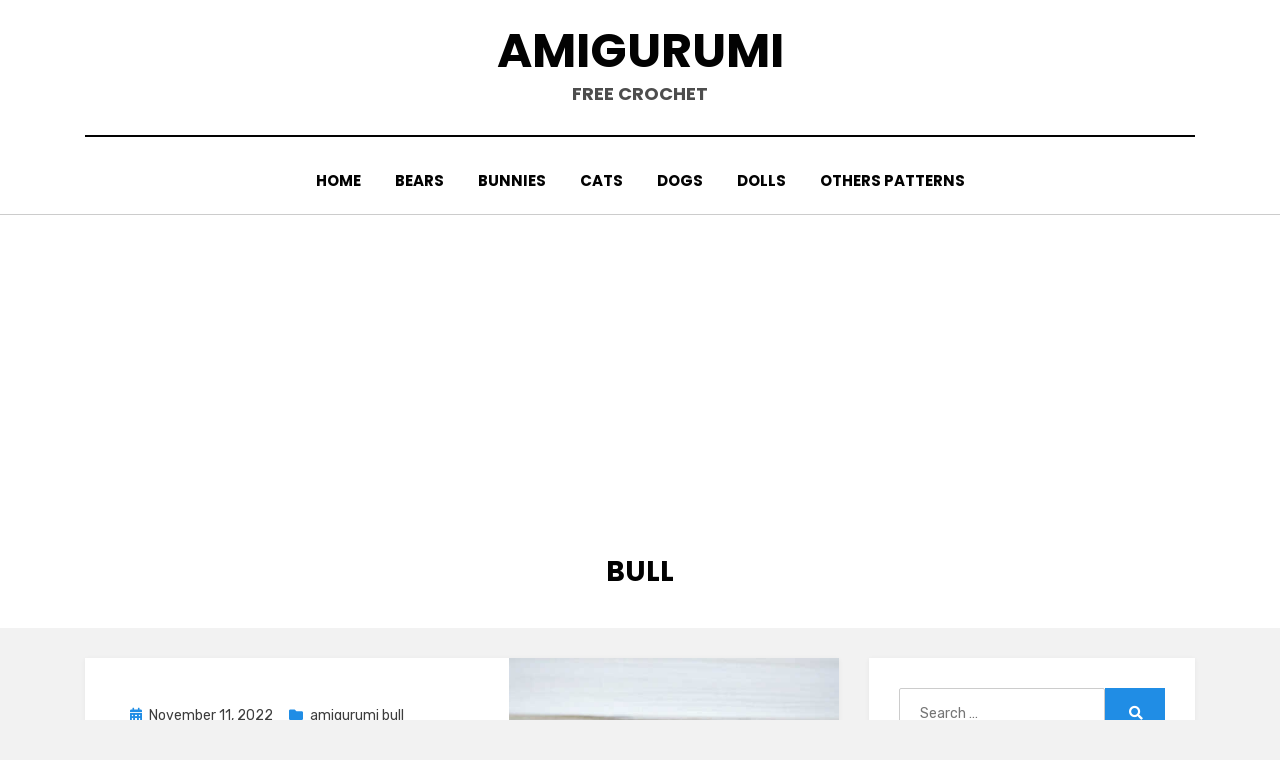

--- FILE ---
content_type: text/html; charset=UTF-8
request_url: https://amigurumicrochet.blogkb.com/category/bull/
body_size: 10451
content:
<!DOCTYPE html>
<html lang="en-US">
<head>
<script async src="https://pagead2.googlesyndication.com/pagead/js/adsbygoogle.js?client=ca-pub-7537877207905768" crossorigin="anonymous" type="9310c1c56c0f547803183b9c-text/javascript"></script>
<meta name="p:domain_verify" content="e1eb47a521149ac9441d444044dc859c"/>
<!-- Global site tag (gtag.js) - Google Analytics -->
<script async src="https://www.googletagmanager.com/gtag/js?id=UA-135037241-7" type="9310c1c56c0f547803183b9c-text/javascript"></script>
<script type="9310c1c56c0f547803183b9c-text/javascript">
window.dataLayer = window.dataLayer || [];
function gtag(){dataLayer.push(arguments);}
gtag('js', new Date());
gtag('config', 'UA-135037241-7');
</script>
<meta charset="UTF-8">
<meta name="viewport" content="width=device-width, initial-scale=1.0">
<link rel="profile" href="https://gmpg.org/xfn/11">
<title>Bull &#8211; Amigurumi</title>
<style>
#wpadminbar #wp-admin-bar-wccp_free_top_button .ab-icon:before {
content: "\f160";
color: #02CA02;
top: 3px;
}
#wpadminbar #wp-admin-bar-wccp_free_top_button .ab-icon {
transform: rotate(45deg);
}
</style>
<meta name='robots' content='max-image-preview:large' />
<style>img:is([sizes="auto" i], [sizes^="auto," i]) { contain-intrinsic-size: 3000px 1500px }</style>
<link rel='dns-prefetch' href='//fonts.googleapis.com' />
<link rel="alternate" type="application/rss+xml" title="Amigurumi &raquo; Feed" href="https://amigurumicrochet.blogkb.com/feed/" />
<link rel="alternate" type="application/rss+xml" title="Amigurumi &raquo; Comments Feed" href="https://amigurumicrochet.blogkb.com/comments/feed/" />
<link rel="alternate" type="application/rss+xml" title="Amigurumi &raquo; Bull Category Feed" href="https://amigurumicrochet.blogkb.com/category/bull/feed/" />
<!-- <link rel='stylesheet' id='wp-block-library-css' href='https://amigurumicrochet.blogkb.com/wp-includes/css/dist/block-library/style.min.css?ver=6.8.1' type='text/css' media='all' /> -->
<link rel="stylesheet" type="text/css" href="//amigurumicrochet.blogkb.com/wp-content/cache/wpfc-minified/eu4ycczc/77zh.css" media="all"/>
<style id='classic-theme-styles-inline-css' type='text/css'>
/*! This file is auto-generated */
.wp-block-button__link{color:#fff;background-color:#32373c;border-radius:9999px;box-shadow:none;text-decoration:none;padding:calc(.667em + 2px) calc(1.333em + 2px);font-size:1.125em}.wp-block-file__button{background:#32373c;color:#fff;text-decoration:none}
</style>
<style id='global-styles-inline-css' type='text/css'>
:root{--wp--preset--aspect-ratio--square: 1;--wp--preset--aspect-ratio--4-3: 4/3;--wp--preset--aspect-ratio--3-4: 3/4;--wp--preset--aspect-ratio--3-2: 3/2;--wp--preset--aspect-ratio--2-3: 2/3;--wp--preset--aspect-ratio--16-9: 16/9;--wp--preset--aspect-ratio--9-16: 9/16;--wp--preset--color--black: #000000;--wp--preset--color--cyan-bluish-gray: #abb8c3;--wp--preset--color--white: #ffffff;--wp--preset--color--pale-pink: #f78da7;--wp--preset--color--vivid-red: #cf2e2e;--wp--preset--color--luminous-vivid-orange: #ff6900;--wp--preset--color--luminous-vivid-amber: #fcb900;--wp--preset--color--light-green-cyan: #7bdcb5;--wp--preset--color--vivid-green-cyan: #00d084;--wp--preset--color--pale-cyan-blue: #8ed1fc;--wp--preset--color--vivid-cyan-blue: #0693e3;--wp--preset--color--vivid-purple: #9b51e0;--wp--preset--gradient--vivid-cyan-blue-to-vivid-purple: linear-gradient(135deg,rgba(6,147,227,1) 0%,rgb(155,81,224) 100%);--wp--preset--gradient--light-green-cyan-to-vivid-green-cyan: linear-gradient(135deg,rgb(122,220,180) 0%,rgb(0,208,130) 100%);--wp--preset--gradient--luminous-vivid-amber-to-luminous-vivid-orange: linear-gradient(135deg,rgba(252,185,0,1) 0%,rgba(255,105,0,1) 100%);--wp--preset--gradient--luminous-vivid-orange-to-vivid-red: linear-gradient(135deg,rgba(255,105,0,1) 0%,rgb(207,46,46) 100%);--wp--preset--gradient--very-light-gray-to-cyan-bluish-gray: linear-gradient(135deg,rgb(238,238,238) 0%,rgb(169,184,195) 100%);--wp--preset--gradient--cool-to-warm-spectrum: linear-gradient(135deg,rgb(74,234,220) 0%,rgb(151,120,209) 20%,rgb(207,42,186) 40%,rgb(238,44,130) 60%,rgb(251,105,98) 80%,rgb(254,248,76) 100%);--wp--preset--gradient--blush-light-purple: linear-gradient(135deg,rgb(255,206,236) 0%,rgb(152,150,240) 100%);--wp--preset--gradient--blush-bordeaux: linear-gradient(135deg,rgb(254,205,165) 0%,rgb(254,45,45) 50%,rgb(107,0,62) 100%);--wp--preset--gradient--luminous-dusk: linear-gradient(135deg,rgb(255,203,112) 0%,rgb(199,81,192) 50%,rgb(65,88,208) 100%);--wp--preset--gradient--pale-ocean: linear-gradient(135deg,rgb(255,245,203) 0%,rgb(182,227,212) 50%,rgb(51,167,181) 100%);--wp--preset--gradient--electric-grass: linear-gradient(135deg,rgb(202,248,128) 0%,rgb(113,206,126) 100%);--wp--preset--gradient--midnight: linear-gradient(135deg,rgb(2,3,129) 0%,rgb(40,116,252) 100%);--wp--preset--font-size--small: 13px;--wp--preset--font-size--medium: 20px;--wp--preset--font-size--large: 36px;--wp--preset--font-size--x-large: 42px;--wp--preset--spacing--20: 0.44rem;--wp--preset--spacing--30: 0.67rem;--wp--preset--spacing--40: 1rem;--wp--preset--spacing--50: 1.5rem;--wp--preset--spacing--60: 2.25rem;--wp--preset--spacing--70: 3.38rem;--wp--preset--spacing--80: 5.06rem;--wp--preset--shadow--natural: 6px 6px 9px rgba(0, 0, 0, 0.2);--wp--preset--shadow--deep: 12px 12px 50px rgba(0, 0, 0, 0.4);--wp--preset--shadow--sharp: 6px 6px 0px rgba(0, 0, 0, 0.2);--wp--preset--shadow--outlined: 6px 6px 0px -3px rgba(255, 255, 255, 1), 6px 6px rgba(0, 0, 0, 1);--wp--preset--shadow--crisp: 6px 6px 0px rgba(0, 0, 0, 1);}:where(.is-layout-flex){gap: 0.5em;}:where(.is-layout-grid){gap: 0.5em;}body .is-layout-flex{display: flex;}.is-layout-flex{flex-wrap: wrap;align-items: center;}.is-layout-flex > :is(*, div){margin: 0;}body .is-layout-grid{display: grid;}.is-layout-grid > :is(*, div){margin: 0;}:where(.wp-block-columns.is-layout-flex){gap: 2em;}:where(.wp-block-columns.is-layout-grid){gap: 2em;}:where(.wp-block-post-template.is-layout-flex){gap: 1.25em;}:where(.wp-block-post-template.is-layout-grid){gap: 1.25em;}.has-black-color{color: var(--wp--preset--color--black) !important;}.has-cyan-bluish-gray-color{color: var(--wp--preset--color--cyan-bluish-gray) !important;}.has-white-color{color: var(--wp--preset--color--white) !important;}.has-pale-pink-color{color: var(--wp--preset--color--pale-pink) !important;}.has-vivid-red-color{color: var(--wp--preset--color--vivid-red) !important;}.has-luminous-vivid-orange-color{color: var(--wp--preset--color--luminous-vivid-orange) !important;}.has-luminous-vivid-amber-color{color: var(--wp--preset--color--luminous-vivid-amber) !important;}.has-light-green-cyan-color{color: var(--wp--preset--color--light-green-cyan) !important;}.has-vivid-green-cyan-color{color: var(--wp--preset--color--vivid-green-cyan) !important;}.has-pale-cyan-blue-color{color: var(--wp--preset--color--pale-cyan-blue) !important;}.has-vivid-cyan-blue-color{color: var(--wp--preset--color--vivid-cyan-blue) !important;}.has-vivid-purple-color{color: var(--wp--preset--color--vivid-purple) !important;}.has-black-background-color{background-color: var(--wp--preset--color--black) !important;}.has-cyan-bluish-gray-background-color{background-color: var(--wp--preset--color--cyan-bluish-gray) !important;}.has-white-background-color{background-color: var(--wp--preset--color--white) !important;}.has-pale-pink-background-color{background-color: var(--wp--preset--color--pale-pink) !important;}.has-vivid-red-background-color{background-color: var(--wp--preset--color--vivid-red) !important;}.has-luminous-vivid-orange-background-color{background-color: var(--wp--preset--color--luminous-vivid-orange) !important;}.has-luminous-vivid-amber-background-color{background-color: var(--wp--preset--color--luminous-vivid-amber) !important;}.has-light-green-cyan-background-color{background-color: var(--wp--preset--color--light-green-cyan) !important;}.has-vivid-green-cyan-background-color{background-color: var(--wp--preset--color--vivid-green-cyan) !important;}.has-pale-cyan-blue-background-color{background-color: var(--wp--preset--color--pale-cyan-blue) !important;}.has-vivid-cyan-blue-background-color{background-color: var(--wp--preset--color--vivid-cyan-blue) !important;}.has-vivid-purple-background-color{background-color: var(--wp--preset--color--vivid-purple) !important;}.has-black-border-color{border-color: var(--wp--preset--color--black) !important;}.has-cyan-bluish-gray-border-color{border-color: var(--wp--preset--color--cyan-bluish-gray) !important;}.has-white-border-color{border-color: var(--wp--preset--color--white) !important;}.has-pale-pink-border-color{border-color: var(--wp--preset--color--pale-pink) !important;}.has-vivid-red-border-color{border-color: var(--wp--preset--color--vivid-red) !important;}.has-luminous-vivid-orange-border-color{border-color: var(--wp--preset--color--luminous-vivid-orange) !important;}.has-luminous-vivid-amber-border-color{border-color: var(--wp--preset--color--luminous-vivid-amber) !important;}.has-light-green-cyan-border-color{border-color: var(--wp--preset--color--light-green-cyan) !important;}.has-vivid-green-cyan-border-color{border-color: var(--wp--preset--color--vivid-green-cyan) !important;}.has-pale-cyan-blue-border-color{border-color: var(--wp--preset--color--pale-cyan-blue) !important;}.has-vivid-cyan-blue-border-color{border-color: var(--wp--preset--color--vivid-cyan-blue) !important;}.has-vivid-purple-border-color{border-color: var(--wp--preset--color--vivid-purple) !important;}.has-vivid-cyan-blue-to-vivid-purple-gradient-background{background: var(--wp--preset--gradient--vivid-cyan-blue-to-vivid-purple) !important;}.has-light-green-cyan-to-vivid-green-cyan-gradient-background{background: var(--wp--preset--gradient--light-green-cyan-to-vivid-green-cyan) !important;}.has-luminous-vivid-amber-to-luminous-vivid-orange-gradient-background{background: var(--wp--preset--gradient--luminous-vivid-amber-to-luminous-vivid-orange) !important;}.has-luminous-vivid-orange-to-vivid-red-gradient-background{background: var(--wp--preset--gradient--luminous-vivid-orange-to-vivid-red) !important;}.has-very-light-gray-to-cyan-bluish-gray-gradient-background{background: var(--wp--preset--gradient--very-light-gray-to-cyan-bluish-gray) !important;}.has-cool-to-warm-spectrum-gradient-background{background: var(--wp--preset--gradient--cool-to-warm-spectrum) !important;}.has-blush-light-purple-gradient-background{background: var(--wp--preset--gradient--blush-light-purple) !important;}.has-blush-bordeaux-gradient-background{background: var(--wp--preset--gradient--blush-bordeaux) !important;}.has-luminous-dusk-gradient-background{background: var(--wp--preset--gradient--luminous-dusk) !important;}.has-pale-ocean-gradient-background{background: var(--wp--preset--gradient--pale-ocean) !important;}.has-electric-grass-gradient-background{background: var(--wp--preset--gradient--electric-grass) !important;}.has-midnight-gradient-background{background: var(--wp--preset--gradient--midnight) !important;}.has-small-font-size{font-size: var(--wp--preset--font-size--small) !important;}.has-medium-font-size{font-size: var(--wp--preset--font-size--medium) !important;}.has-large-font-size{font-size: var(--wp--preset--font-size--large) !important;}.has-x-large-font-size{font-size: var(--wp--preset--font-size--x-large) !important;}
:where(.wp-block-post-template.is-layout-flex){gap: 1.25em;}:where(.wp-block-post-template.is-layout-grid){gap: 1.25em;}
:where(.wp-block-columns.is-layout-flex){gap: 2em;}:where(.wp-block-columns.is-layout-grid){gap: 2em;}
:root :where(.wp-block-pullquote){font-size: 1.5em;line-height: 1.6;}
</style>
<!-- <link rel='stylesheet' id='jpibfi-style-css' href='https://amigurumicrochet.blogkb.com/wp-content/plugins/jquery-pin-it-button-for-images/css/client.css?ver=3.0.6' type='text/css' media='all' /> -->
<!-- <link rel='stylesheet' id='amphibious-bootstrap-grid-css' href='https://amigurumicrochet.blogkb.com/wp-content/themes/amphibious/css/bootstrap-grid.css?ver=6.8.1' type='text/css' media='all' /> -->
<!-- <link rel='stylesheet' id='font-awesome-5-css' href='https://amigurumicrochet.blogkb.com/wp-content/themes/amphibious/css/fontawesome-all.css?ver=6.8.1' type='text/css' media='all' /> -->
<link rel="stylesheet" type="text/css" href="//amigurumicrochet.blogkb.com/wp-content/cache/wpfc-minified/qgv5f4ml/77zh.css" media="all"/>
<link rel='stylesheet' id='amphibious-fonts-css' href='https://fonts.googleapis.com/css?family=Poppins%3A400%2C400i%2C700%2C700i%7CRubik%3A400%2C400i%2C700%2C700i&#038;subset=latin%2Clatin-ext' type='text/css' media='all' />
<!-- <link rel='stylesheet' id='amphibious-style-css' href='https://amigurumicrochet.blogkb.com/wp-content/themes/amphibious/style.css?ver=6.8.1' type='text/css' media='all' /> -->
<link rel="stylesheet" type="text/css" href="//amigurumicrochet.blogkb.com/wp-content/cache/wpfc-minified/7j42eocf/77zh.css" media="all"/>
<style id='amphibious-style-inline-css' type='text/css'>
.archive-title-control { clip: rect(1px, 1px, 1px, 1px); position: absolute; }
</style>
<script src='//amigurumicrochet.blogkb.com/wp-content/cache/wpfc-minified/mcgdkcvs/77zh.js' type="9310c1c56c0f547803183b9c-text/javascript"></script>
<!-- <script type="text/javascript" src="https://amigurumicrochet.blogkb.com/wp-includes/js/jquery/jquery.min.js?ver=3.7.1" id="jquery-core-js"></script> -->
<!-- <script type="text/javascript" src="https://amigurumicrochet.blogkb.com/wp-includes/js/jquery/jquery-migrate.min.js?ver=3.4.1" id="jquery-migrate-js"></script> -->
<link rel="https://api.w.org/" href="https://amigurumicrochet.blogkb.com/wp-json/" /><link rel="alternate" title="JSON" type="application/json" href="https://amigurumicrochet.blogkb.com/wp-json/wp/v2/categories/182" /><link rel="EditURI" type="application/rsd+xml" title="RSD" href="https://amigurumicrochet.blogkb.com/xmlrpc.php?rsd" />
<meta name="generator" content="WordPress 6.8.1" />
<style type="text/css">
a.pinit-button.custom span {
}
.pinit-hover {
opacity: 0.8 !important;
filter: alpha(opacity=80) !important;
}
a.pinit-button {
border-bottom: 0 !important;
box-shadow: none !important;
margin-bottom: 0 !important;
}
a.pinit-button::after {
display: none;
}</style>
<script id="wpcp_disable_selection" type="9310c1c56c0f547803183b9c-text/javascript">
var image_save_msg='You are not allowed to save images!';
var no_menu_msg='Context Menu disabled!';
var smessage = "Content is protected !!";
function disableEnterKey(e)
{
var elemtype = e.target.tagName;
elemtype = elemtype.toUpperCase();
if (elemtype == "TEXT" || elemtype == "TEXTAREA" || elemtype == "INPUT" || elemtype == "PASSWORD" || elemtype == "SELECT" || elemtype == "OPTION" || elemtype == "EMBED")
{
elemtype = 'TEXT';
}
if (e.ctrlKey){
var key;
if(window.event)
key = window.event.keyCode;     //IE
else
key = e.which;     //firefox (97)
//if (key != 17) alert(key);
if (elemtype!= 'TEXT' && (key == 97 || key == 65 || key == 67 || key == 99 || key == 88 || key == 120 || key == 26 || key == 85  || key == 86 || key == 83 || key == 43 || key == 73))
{
if(wccp_free_iscontenteditable(e)) return true;
show_wpcp_message('You are not allowed to copy content or view source');
return false;
}else
return true;
}
}
/*For contenteditable tags*/
function wccp_free_iscontenteditable(e)
{
var e = e || window.event; // also there is no e.target property in IE. instead IE uses window.event.srcElement
var target = e.target || e.srcElement;
var elemtype = e.target.nodeName;
elemtype = elemtype.toUpperCase();
var iscontenteditable = "false";
if(typeof target.getAttribute!="undefined" ) iscontenteditable = target.getAttribute("contenteditable"); // Return true or false as string
var iscontenteditable2 = false;
if(typeof target.isContentEditable!="undefined" ) iscontenteditable2 = target.isContentEditable; // Return true or false as boolean
if(target.parentElement.isContentEditable) iscontenteditable2 = true;
if (iscontenteditable == "true" || iscontenteditable2 == true)
{
if(typeof target.style!="undefined" ) target.style.cursor = "text";
return true;
}
}
////////////////////////////////////
function disable_copy(e)
{	
var e = e || window.event; // also there is no e.target property in IE. instead IE uses window.event.srcElement
var elemtype = e.target.tagName;
elemtype = elemtype.toUpperCase();
if (elemtype == "TEXT" || elemtype == "TEXTAREA" || elemtype == "INPUT" || elemtype == "PASSWORD" || elemtype == "SELECT" || elemtype == "OPTION" || elemtype == "EMBED")
{
elemtype = 'TEXT';
}
if(wccp_free_iscontenteditable(e)) return true;
var isSafari = /Safari/.test(navigator.userAgent) && /Apple Computer/.test(navigator.vendor);
var checker_IMG = '';
if (elemtype == "IMG" && checker_IMG == 'checked' && e.detail >= 2) {show_wpcp_message(alertMsg_IMG);return false;}
if (elemtype != "TEXT")
{
if (smessage !== "" && e.detail == 2)
show_wpcp_message(smessage);
if (isSafari)
return true;
else
return false;
}	
}
//////////////////////////////////////////
function disable_copy_ie()
{
var e = e || window.event;
var elemtype = window.event.srcElement.nodeName;
elemtype = elemtype.toUpperCase();
if(wccp_free_iscontenteditable(e)) return true;
if (elemtype == "IMG") {show_wpcp_message(alertMsg_IMG);return false;}
if (elemtype != "TEXT" && elemtype != "TEXTAREA" && elemtype != "INPUT" && elemtype != "PASSWORD" && elemtype != "SELECT" && elemtype != "OPTION" && elemtype != "EMBED")
{
return false;
}
}	
function reEnable()
{
return true;
}
document.onkeydown = disableEnterKey;
document.onselectstart = disable_copy_ie;
if(navigator.userAgent.indexOf('MSIE')==-1)
{
document.onmousedown = disable_copy;
document.onclick = reEnable;
}
function disableSelection(target)
{
//For IE This code will work
if (typeof target.onselectstart!="undefined")
target.onselectstart = disable_copy_ie;
//For Firefox This code will work
else if (typeof target.style.MozUserSelect!="undefined")
{target.style.MozUserSelect="none";}
//All other  (ie: Opera) This code will work
else
target.onmousedown=function(){return false}
target.style.cursor = "default";
}
//Calling the JS function directly just after body load
window.onload = function(){disableSelection(document.body);};
//////////////////special for safari Start////////////////
var onlongtouch;
var timer;
var touchduration = 1000; //length of time we want the user to touch before we do something
var elemtype = "";
function touchstart(e) {
var e = e || window.event;
// also there is no e.target property in IE.
// instead IE uses window.event.srcElement
var target = e.target || e.srcElement;
elemtype = window.event.srcElement.nodeName;
elemtype = elemtype.toUpperCase();
if(!wccp_pro_is_passive()) e.preventDefault();
if (!timer) {
timer = setTimeout(onlongtouch, touchduration);
}
}
function touchend() {
//stops short touches from firing the event
if (timer) {
clearTimeout(timer);
timer = null;
}
onlongtouch();
}
onlongtouch = function(e) { //this will clear the current selection if anything selected
if (elemtype != "TEXT" && elemtype != "TEXTAREA" && elemtype != "INPUT" && elemtype != "PASSWORD" && elemtype != "SELECT" && elemtype != "EMBED" && elemtype != "OPTION")	
{
if (window.getSelection) {
if (window.getSelection().empty) {  // Chrome
window.getSelection().empty();
} else if (window.getSelection().removeAllRanges) {  // Firefox
window.getSelection().removeAllRanges();
}
} else if (document.selection) {  // IE?
document.selection.empty();
}
return false;
}
};
document.addEventListener("DOMContentLoaded", function(event) { 
window.addEventListener("touchstart", touchstart, false);
window.addEventListener("touchend", touchend, false);
});
function wccp_pro_is_passive() {
var cold = false,
hike = function() {};
try {
const object1 = {};
var aid = Object.defineProperty(object1, 'passive', {
get() {cold = true}
});
window.addEventListener('test', hike, aid);
window.removeEventListener('test', hike, aid);
} catch (e) {}
return cold;
}
/*special for safari End*/
</script>
<script id="wpcp_disable_Right_Click" type="9310c1c56c0f547803183b9c-text/javascript">
document.ondragstart = function() { return false;}
function nocontext(e) {
return false;
}
document.oncontextmenu = nocontext;
</script>
<style>
.unselectable
{
-moz-user-select:none;
-webkit-user-select:none;
cursor: default;
}
html
{
-webkit-touch-callout: none;
-webkit-user-select: none;
-khtml-user-select: none;
-moz-user-select: none;
-ms-user-select: none;
user-select: none;
-webkit-tap-highlight-color: rgba(0,0,0,0);
}
</style>
<script id="wpcp_css_disable_selection" type="9310c1c56c0f547803183b9c-text/javascript">
var e = document.getElementsByTagName('body')[0];
if(e)
{
e.setAttribute('unselectable',"on");
}
</script>
</head>
<body class="archive category category-bull category-182 wp-theme-amphibious unselectable hfeed has-site-branding has-wide-layout has-right-sidebar">
<div id="page" class="site-wrapper site">
<a class="skip-link screen-reader-text" href="#content">Skip to content</a>
<header id="masthead" class="site-header">
<div class="container">
<div class="row">
<div class="col">
<div class="site-header-inside-wrapper">
<div class="site-branding-wrapper">
<div class="site-logo-wrapper"></div>
<div class="site-branding">
<p class="site-title"><a href="https://amigurumicrochet.blogkb.com/" title="Amigurumi" rel="home">Amigurumi</a></p>
<p class="site-description">
Free Crochet		</p>
</div>
</div><!-- .site-branding-wrapper -->
<nav id="site-navigation" class="main-navigation">
<div class="main-navigation-inside">
<div class="toggle-menu-wrapper">
<a href="#header-menu-responsive" title="Menu" class="toggle-menu-control">
<span class="toggle-menu-label">Menu</span>
</a>
</div>
<div class="site-header-menu-wrapper site-header-menu-responsive-wrapper"><ul id="menu-1" class="site-header-menu site-header-menu-responsive"><li id="menu-item-43" class="menu-item menu-item-type-custom menu-item-object-custom menu-item-home menu-item-43"><a href="https://amigurumicrochet.blogkb.com">Home</a></li>
<li id="menu-item-375" class="menu-item menu-item-type-taxonomy menu-item-object-category menu-item-375"><a href="https://amigurumicrochet.blogkb.com/category/bears/">Bears</a></li>
<li id="menu-item-42" class="menu-item menu-item-type-taxonomy menu-item-object-category menu-item-42"><a href="https://amigurumicrochet.blogkb.com/category/bunnies/">Bunnies</a></li>
<li id="menu-item-376" class="menu-item menu-item-type-taxonomy menu-item-object-category menu-item-376"><a href="https://amigurumicrochet.blogkb.com/category/cats/">Cats</a></li>
<li id="menu-item-377" class="menu-item menu-item-type-taxonomy menu-item-object-category menu-item-377"><a href="https://amigurumicrochet.blogkb.com/category/dogs/">Dogs</a></li>
<li id="menu-item-378" class="menu-item menu-item-type-taxonomy menu-item-object-category menu-item-378"><a href="https://amigurumicrochet.blogkb.com/category/dolls/">Dolls</a></li>
<li id="menu-item-379" class="menu-item menu-item-type-taxonomy menu-item-object-category menu-item-379"><a href="https://amigurumicrochet.blogkb.com/category/others-patterns/">Others Patterns</a></li>
</ul></div>	</div><!-- .main-navigation-inside -->
</nav><!-- .main-navigation -->
</div><!-- .site-header-inside-wrapper -->
</div><!-- .col -->
</div><!-- .row -->
</div><!-- .container -->
</header><!-- #masthead -->
<div id="content" class="site-content">
<div class="page-header-wrapper">
<div class="container">
<div class="row">
<div class="col">
<header class="page-header">
<h1 class="page-title"><span class="archive-title-label archive-title-control">Category</span><span class="archive-title-sep archive-title-control">: </span><span class="archive-title-name"><span>Bull</span></span></h1>					</header><!-- .page-header -->
</div><!-- .col -->
</div><!-- .row -->
</div><!-- .container -->
</div><!-- .page-header-wrapper -->
<div class="site-content-inside">
<div class="container">
<div class="row">
<div id="primary" class="content-area col-16 col-sm-16 col-md-16 col-lg-11 col-xl-11 col-xxl-11">
<main id="main" class="site-main">
<div id="post-wrapper" class="post-wrapper post-wrapper-archive">
<div class="post-wrapper-hentry">
<article id="post-6360" class="post-6360 post type-post status-publish format-standard has-post-thumbnail hentry category-amigurumi-bull category-amigurumi-free-patterns category-bull tag-amigurumi-bull tag-amigurumi-bull-free-pattern tag-crochet-bull has-post-thumbnail-archive">
<div class="post-content-wrapper post-content-wrapper-archive">
<div class="entry-image-wrapper"><a href="https://amigurumicrochet.blogkb.com/amigurumi-bull-crochet-free-pattern/"><figure class="post-thumbnail" style="background-image: url(https://amigurumicrochet.blogkb.com/wp-content/uploads/2022/11/Amigurumi-Bull-Crochet-Free-Pattern.jpg);"></figure></a></div>
<div class="entry-data-wrapper">
<div class="entry-header-wrapper">
<div class="entry-meta entry-meta-header-before">
<span class="posted-on entry-meta-icon"><span class="screen-reader-text">Posted on</span><a href="https://amigurumicrochet.blogkb.com/amigurumi-bull-crochet-free-pattern/" rel="bookmark"><time class="entry-date published" datetime="2022-11-11T13:06:05+00:00">November 11, 2022</time><time class="updated" datetime="2024-11-09T11:05:03+00:00">November 9, 2024</time></a></span><span class="post-category cat-links entry-meta-icon"><a href="https://amigurumicrochet.blogkb.com/category/amigurumi-bull/" title="amigurumi bull">amigurumi bull</a></span>					</div><!-- .entry-meta -->
<header class="entry-header">
<h2 class="entry-title"><a href="https://amigurumicrochet.blogkb.com/amigurumi-bull-crochet-free-pattern/" rel="bookmark">Amigurumi Bull Crochet Free Pattern</a></h2>					</header><!-- .entry-header -->
<div class="entry-meta entry-meta-header-after">
<span class="byline entry-meta-icon">by <span class="author vcard"><a class="entry-author-link url fn n" href="https://amigurumicrochet.blogkb.com/author/admin/" rel="author"><span class="entry-author-name">admin</span></a></span></span>					</div><!-- .entry-meta -->
</div><!-- .entry-header-wrapper -->
<div class="entry-summary">
<input class="jpibfi" type="hidden"><p>Materials• Yarn (300 m / 100 gr.): brown (the main color of the bull), dark brown, pink color for the muzzle, blue (panties), black• Eyes•&hellip;</p>
</div><!-- .entry-summary -->
<div class="more-link-wrapper"><a href="https://amigurumicrochet.blogkb.com/amigurumi-bull-crochet-free-pattern/" class="more-link">Read More</a></div>			</div><!-- .entry-data-wrapper -->
</div><!-- .post-content-wrapper -->
</article><!-- #post-## -->
</div><!-- .post-wrapper-hentry -->
<div class="post-wrapper-hentry">
<article id="post-3976" class="post-3976 post type-post status-publish format-standard has-post-thumbnail hentry category-amigurumi category-amigurumi-bull category-bull tag-amigurumi tag-amigurumi-bull tag-amigurumi-bull-free-pattern tag-amigurumi-crochet tag-amigurumi-free tag-amigurumi-free-patterns tag-crochet-amigurumi tag-free-amigurumi tag-free-amigurumi-patterns has-post-thumbnail-archive">
<div class="post-content-wrapper post-content-wrapper-archive">
<div class="entry-image-wrapper"><a href="https://amigurumicrochet.blogkb.com/amigurumi-little-bull-free-crochet-pattern/"><figure class="post-thumbnail" style="background-image: url(https://amigurumicrochet.blogkb.com/wp-content/uploads/2021/05/Amigurumi-Little-Bull-Free-Crochet-Pattern.jpg);"></figure></a></div>
<div class="entry-data-wrapper">
<div class="entry-header-wrapper">
<div class="entry-meta entry-meta-header-before">
<span class="posted-on entry-meta-icon"><span class="screen-reader-text">Posted on</span><a href="https://amigurumicrochet.blogkb.com/amigurumi-little-bull-free-crochet-pattern/" rel="bookmark"><time class="entry-date published" datetime="2021-05-01T14:26:14+00:00">May 1, 2021</time><time class="updated" datetime="2024-11-09T11:05:04+00:00">November 9, 2024</time></a></span><span class="post-category cat-links entry-meta-icon"><a href="https://amigurumicrochet.blogkb.com/category/amigurumi/" title="amigurumi">amigurumi</a></span>					</div><!-- .entry-meta -->
<header class="entry-header">
<h2 class="entry-title"><a href="https://amigurumicrochet.blogkb.com/amigurumi-little-bull-free-crochet-pattern/" rel="bookmark">Amigurumi Little Bull Free Crochet Pattern</a></h2>					</header><!-- .entry-header -->
<div class="entry-meta entry-meta-header-after">
<span class="byline entry-meta-icon">by <span class="author vcard"><a class="entry-author-link url fn n" href="https://amigurumicrochet.blogkb.com/author/admin/" rel="author"><span class="entry-author-name">admin</span></a></span></span>					</div><!-- .entry-meta -->
</div><!-- .entry-header-wrapper -->
<div class="entry-summary">
<input class="jpibfi" type="hidden"><p>MaterialsYarnArt Jeans yarn (55% cotton, 45% acrylic, 50 g/160 m): cocoa #71, brown #70, red #90, beige #05, green #52 or #82, white #62YarnArt Iris&hellip;</p>
</div><!-- .entry-summary -->
<div class="more-link-wrapper"><a href="https://amigurumicrochet.blogkb.com/amigurumi-little-bull-free-crochet-pattern/" class="more-link">Read More</a></div>			</div><!-- .entry-data-wrapper -->
</div><!-- .post-content-wrapper -->
</article><!-- #post-## -->
</div><!-- .post-wrapper-hentry -->
</div><!-- .post-wrapper -->
</main><!-- #main -->
</div><!-- #primary -->
<div id="site-sidebar" class="sidebar-area col-16 col-sm-16 col-md-16 col-lg-5 col-xl-5 col-xxl-5">
<div id="secondary" class="sidebar widget-area sidebar-widget-area" role="complementary">
<aside id="search-2" class="widget widget_search">
<form role="search" method="get" class="search-form" action="https://amigurumicrochet.blogkb.com/">
<label>
<span class="screen-reader-text">Search for:</span>
<input type="search" class="search-field" placeholder="Search &hellip;" value="" name="s" title="Search for:" />
</label>
<button type="submit" class="search-submit"><span class="screen-reader-text">Search</span></button>
</form>
</aside>
<aside id="recent-posts-2" class="widget widget_recent_entries">
<h2 class="widget-title">Recent Posts</h2>
<ul>
<li>
<a href="https://amigurumicrochet.blogkb.com/cute-crochet-totoro-amigurumi-free-pattern/">Cute Crochet Totoro Amigurumi Free Pattern</a>
</li>
<li>
<a href="https://amigurumicrochet.blogkb.com/cute-crochet-squirrel-girl-amigurumi-free-pattern/">Cute Crochet Squirrel Girl Amigurumi Free Pattern</a>
</li>
<li>
<a href="https://amigurumicrochet.blogkb.com/cute-crochet-hippo-amigurumi-free-pattern/">Cute Crochet Hippo Amigurumi Free Pattern</a>
</li>
<li>
<a href="https://amigurumicrochet.blogkb.com/cute-crochet-hilda-doll-amigurumi-free-pattern/">Cute Crochet Hilda Doll Amigurumi Free Pattern</a>
</li>
<li>
<a href="https://amigurumicrochet.blogkb.com/cute-bird-tori-amigurumi-crochet-free-pattern/">Cute Bird Tori Amigurumi Crochet Free Pattern</a>
</li>
</ul>
</aside><aside id="archives-2" class="widget widget_archive"><h2 class="widget-title">Archives</h2>
<ul>
<li><a href='https://amigurumicrochet.blogkb.com/2025/02/'>February 2025</a></li>
<li><a href='https://amigurumicrochet.blogkb.com/2024/01/'>January 2024</a></li>
<li><a href='https://amigurumicrochet.blogkb.com/2023/06/'>June 2023</a></li>
<li><a href='https://amigurumicrochet.blogkb.com/2023/02/'>February 2023</a></li>
<li><a href='https://amigurumicrochet.blogkb.com/2023/01/'>January 2023</a></li>
<li><a href='https://amigurumicrochet.blogkb.com/2022/12/'>December 2022</a></li>
<li><a href='https://amigurumicrochet.blogkb.com/2022/11/'>November 2022</a></li>
<li><a href='https://amigurumicrochet.blogkb.com/2022/10/'>October 2022</a></li>
<li><a href='https://amigurumicrochet.blogkb.com/2022/06/'>June 2022</a></li>
<li><a href='https://amigurumicrochet.blogkb.com/2022/05/'>May 2022</a></li>
<li><a href='https://amigurumicrochet.blogkb.com/2022/04/'>April 2022</a></li>
<li><a href='https://amigurumicrochet.blogkb.com/2022/03/'>March 2022</a></li>
<li><a href='https://amigurumicrochet.blogkb.com/2022/02/'>February 2022</a></li>
<li><a href='https://amigurumicrochet.blogkb.com/2022/01/'>January 2022</a></li>
<li><a href='https://amigurumicrochet.blogkb.com/2021/12/'>December 2021</a></li>
<li><a href='https://amigurumicrochet.blogkb.com/2021/07/'>July 2021</a></li>
<li><a href='https://amigurumicrochet.blogkb.com/2021/05/'>May 2021</a></li>
<li><a href='https://amigurumicrochet.blogkb.com/2021/04/'>April 2021</a></li>
<li><a href='https://amigurumicrochet.blogkb.com/2021/03/'>March 2021</a></li>
<li><a href='https://amigurumicrochet.blogkb.com/2021/02/'>February 2021</a></li>
<li><a href='https://amigurumicrochet.blogkb.com/2021/01/'>January 2021</a></li>
<li><a href='https://amigurumicrochet.blogkb.com/2020/12/'>December 2020</a></li>
<li><a href='https://amigurumicrochet.blogkb.com/2020/11/'>November 2020</a></li>
<li><a href='https://amigurumicrochet.blogkb.com/2020/10/'>October 2020</a></li>
<li><a href='https://amigurumicrochet.blogkb.com/2020/08/'>August 2020</a></li>
<li><a href='https://amigurumicrochet.blogkb.com/2020/07/'>July 2020</a></li>
<li><a href='https://amigurumicrochet.blogkb.com/2020/06/'>June 2020</a></li>
</ul>
</aside><aside id="categories-2" class="widget widget_categories"><h2 class="widget-title">Categories</h2>
<ul>
<li class="cat-item cat-item-154"><a href="https://amigurumicrochet.blogkb.com/category/amigurum-snowman-free-pattern/">amigurum snowman free pattern</a>
</li>
<li class="cat-item cat-item-136"><a href="https://amigurumicrochet.blogkb.com/category/amigurumi/">amigurumi</a>
</li>
<li class="cat-item cat-item-231"><a href="https://amigurumicrochet.blogkb.com/category/amigurumi-bat/">amigurumi bat</a>
</li>
<li class="cat-item cat-item-130"><a href="https://amigurumicrochet.blogkb.com/category/amigurumi-bear/">Amigurumi Bear</a>
</li>
<li class="cat-item cat-item-162"><a href="https://amigurumicrochet.blogkb.com/category/amigurumi-bear-free-pattern/">amigurumi bear free pattern</a>
</li>
<li class="cat-item cat-item-178"><a href="https://amigurumicrochet.blogkb.com/category/amigurumi-bee/">amigurumi bee</a>
</li>
<li class="cat-item cat-item-208"><a href="https://amigurumicrochet.blogkb.com/category/amigurumi-bird/">amigurumi bird</a>
</li>
<li class="cat-item cat-item-181"><a href="https://amigurumicrochet.blogkb.com/category/amigurumi-bull/">amigurumi bull</a>
</li>
<li class="cat-item cat-item-172"><a href="https://amigurumicrochet.blogkb.com/category/amigurumi-bunny/">amigurumi bunny</a>
</li>
<li class="cat-item cat-item-173"><a href="https://amigurumicrochet.blogkb.com/category/amigurumi-bunny-free-pattern/">amigurumi bunny free pattern</a>
</li>
<li class="cat-item cat-item-167"><a href="https://amigurumicrochet.blogkb.com/category/amigurumi-calf/">amigurumi calf</a>
</li>
<li class="cat-item cat-item-168"><a href="https://amigurumicrochet.blogkb.com/category/amigurumi-calf-free-pattern/">amigurumi calf free pattern</a>
</li>
<li class="cat-item cat-item-133"><a href="https://amigurumicrochet.blogkb.com/category/amigurumi-cat/">amigurumi cat</a>
</li>
<li class="cat-item cat-item-134"><a href="https://amigurumicrochet.blogkb.com/category/amigurumi-cat-free-pattern/">amigurumi cat free pattern</a>
</li>
<li class="cat-item cat-item-238"><a href="https://amigurumicrochet.blogkb.com/category/amigurumi-chick/">amigurumi chick</a>
</li>
<li class="cat-item cat-item-128"><a href="https://amigurumicrochet.blogkb.com/category/amigurumi-christmas/">Amigurumi Christmas</a>
</li>
<li class="cat-item cat-item-129"><a href="https://amigurumicrochet.blogkb.com/category/amigurumi-christmas-bear/">Amigurumi Christmas Bear</a>
</li>
<li class="cat-item cat-item-254"><a href="https://amigurumicrochet.blogkb.com/category/amigurumi-cow/">amigurumi cow</a>
</li>
<li class="cat-item cat-item-261"><a href="https://amigurumicrochet.blogkb.com/category/amigurumi-crab/">amigurumi crab</a>
</li>
<li class="cat-item cat-item-234"><a href="https://amigurumicrochet.blogkb.com/category/amigurumi-deer/">amigurumi deer</a>
</li>
<li class="cat-item cat-item-155"><a href="https://amigurumicrochet.blogkb.com/category/amigurumi-dinosaur/">amigurumi dinosaur</a>
</li>
<li class="cat-item cat-item-156"><a href="https://amigurumicrochet.blogkb.com/category/amigurumi-dinosaur-free-pattern/">amigurumi dinosaur free pattern</a>
</li>
<li class="cat-item cat-item-127"><a href="https://amigurumicrochet.blogkb.com/category/amigurumi-dog/">Amigurumi Dog</a>
</li>
<li class="cat-item cat-item-160"><a href="https://amigurumicrochet.blogkb.com/category/amigurumi-dog-free-pattern/">amigurumi dog free pattern</a>
</li>
<li class="cat-item cat-item-139"><a href="https://amigurumicrochet.blogkb.com/category/amigurumi-doll/">amigurumi doll</a>
</li>
<li class="cat-item cat-item-140"><a href="https://amigurumicrochet.blogkb.com/category/amigurumi-doll-free-pattern/">amigurumi doll free pattern</a>
</li>
<li class="cat-item cat-item-223"><a href="https://amigurumicrochet.blogkb.com/category/amigurumi-donkey/">amigurumi donkey</a>
</li>
<li class="cat-item cat-item-273"><a href="https://amigurumicrochet.blogkb.com/category/amigurumi-duck/">amigurumi duck</a>
</li>
<li class="cat-item cat-item-147"><a href="https://amigurumicrochet.blogkb.com/category/amigurumi-elephant/">amigurumi elephant</a>
</li>
<li class="cat-item cat-item-152"><a href="https://amigurumicrochet.blogkb.com/category/amigurumi-elephant-free-pattern/">amigurumi elephant free pattern</a>
</li>
<li class="cat-item cat-item-216"><a href="https://amigurumicrochet.blogkb.com/category/amigurumi-elf/">amigurumi elf</a>
</li>
<li class="cat-item cat-item-225"><a href="https://amigurumicrochet.blogkb.com/category/amigurumi-flamingo/">amigurumi flamingo</a>
</li>
<li class="cat-item cat-item-210"><a href="https://amigurumicrochet.blogkb.com/category/amigurumi-fox/">amigurumi fox</a>
</li>
<li class="cat-item cat-item-132"><a href="https://amigurumicrochet.blogkb.com/category/amigurumi-free-patterns/">amigurumi free patterns</a>
</li>
<li class="cat-item cat-item-124"><a href="https://amigurumicrochet.blogkb.com/category/amigurumi-frog/">Amigurumi Frog</a>
</li>
<li class="cat-item cat-item-211"><a href="https://amigurumicrochet.blogkb.com/category/amigurumi-giraffe/">amigurumi giraffe</a>
</li>
<li class="cat-item cat-item-228"><a href="https://amigurumicrochet.blogkb.com/category/amigurumi-hedgehog/">amigurumi hedgehog</a>
</li>
<li class="cat-item cat-item-224"><a href="https://amigurumicrochet.blogkb.com/category/amigurumi-hippo/">amigurumi hippo</a>
</li>
<li class="cat-item cat-item-205"><a href="https://amigurumicrochet.blogkb.com/category/amigurumi-horse/">Amigurumi Horse</a>
</li>
<li class="cat-item cat-item-269"><a href="https://amigurumicrochet.blogkb.com/category/amigurumi-jellyfish/">amigurumi jellyfish</a>
</li>
<li class="cat-item cat-item-193"><a href="https://amigurumicrochet.blogkb.com/category/amigurumi-keychain/">Amigurumi Keychain</a>
</li>
<li class="cat-item cat-item-236"><a href="https://amigurumicrochet.blogkb.com/category/amigurumi-koala/">amigurumi koala</a>
</li>
<li class="cat-item cat-item-202"><a href="https://amigurumicrochet.blogkb.com/category/amigurumi-lamb/">Amigurumi Lamb</a>
</li>
<li class="cat-item cat-item-203"><a href="https://amigurumicrochet.blogkb.com/category/amigurumi-lamb-free-pattern/">amigurumi lamb free pattern</a>
</li>
<li class="cat-item cat-item-256"><a href="https://amigurumicrochet.blogkb.com/category/amigurumi-lion/">amigurumi lion</a>
</li>
<li class="cat-item cat-item-141"><a href="https://amigurumicrochet.blogkb.com/category/amigurumi-mermaid/">amigurumi mermaid</a>
</li>
<li class="cat-item cat-item-279"><a href="https://amigurumicrochet.blogkb.com/category/amigurumi-monster/">amigurumi monster</a>
</li>
<li class="cat-item cat-item-175"><a href="https://amigurumicrochet.blogkb.com/category/amigurumi-mouse/">amigurumi mouse</a>
</li>
<li class="cat-item cat-item-265"><a href="https://amigurumicrochet.blogkb.com/category/amigurumi-octopus/">amigurumi octopus</a>
</li>
<li class="cat-item cat-item-220"><a href="https://amigurumicrochet.blogkb.com/category/amigurumi-owl/">amigurumi owl</a>
</li>
<li class="cat-item cat-item-135"><a href="https://amigurumicrochet.blogkb.com/category/amigurumi-panda/">amigurumi panda</a>
</li>
<li class="cat-item cat-item-190"><a href="https://amigurumicrochet.blogkb.com/category/amigurumi-penguin/">amigurumi penguin</a>
</li>
<li class="cat-item cat-item-144"><a href="https://amigurumicrochet.blogkb.com/category/amigurumi-pig/">amigurumi pig</a>
</li>
<li class="cat-item cat-item-221"><a href="https://amigurumicrochet.blogkb.com/category/amigurumi-raccoon/">amigurumi raccoon</a>
</li>
<li class="cat-item cat-item-149"><a href="https://amigurumicrochet.blogkb.com/category/amigurumi-rattle/">amigurumi rattle</a>
</li>
<li class="cat-item cat-item-150"><a href="https://amigurumicrochet.blogkb.com/category/amigurumi-rattle-free-pattern/">amigurumi rattle free pattern</a>
</li>
<li class="cat-item cat-item-248"><a href="https://amigurumicrochet.blogkb.com/category/amigurumi-reindeer/">amigurumi reindeer</a>
</li>
<li class="cat-item cat-item-250"><a href="https://amigurumicrochet.blogkb.com/category/amigurumi-seagull/">amigurumi seagull</a>
</li>
<li class="cat-item cat-item-259"><a href="https://amigurumicrochet.blogkb.com/category/amigurumi-seahorse/">amigurumi seahorse</a>
</li>
<li class="cat-item cat-item-213"><a href="https://amigurumicrochet.blogkb.com/category/amigurumi-sheep/">Amigurumi Sheep</a>
</li>
<li class="cat-item cat-item-275"><a href="https://amigurumicrochet.blogkb.com/category/amigurumi-snake/">amigurumi snake</a>
</li>
<li class="cat-item cat-item-153"><a href="https://amigurumicrochet.blogkb.com/category/amigurumi-snowman/">amigurumi snowman</a>
</li>
<li class="cat-item cat-item-186"><a href="https://amigurumicrochet.blogkb.com/category/amigurumi-squirrel/">Amigurumi Squirrel</a>
</li>
<li class="cat-item cat-item-212"><a href="https://amigurumicrochet.blogkb.com/category/amigurumi-tiger/">amigurumi tiger</a>
</li>
<li class="cat-item cat-item-243"><a href="https://amigurumicrochet.blogkb.com/category/amigurumi-turtle/">amigurumi turtle</a>
</li>
<li class="cat-item cat-item-176"><a href="https://amigurumicrochet.blogkb.com/category/amiguurmi-mouse-free-pattern/">amiguurmi mouse free pattern</a>
</li>
<li class="cat-item cat-item-11"><a href="https://amigurumicrochet.blogkb.com/category/bears/">Bears</a>
</li>
<li class="cat-item cat-item-179"><a href="https://amigurumicrochet.blogkb.com/category/bee/">Bee</a>
</li>
<li class="cat-item cat-item-182 current-cat"><a aria-current="page" href="https://amigurumicrochet.blogkb.com/category/bull/">Bull</a>
</li>
<li class="cat-item cat-item-2"><a href="https://amigurumicrochet.blogkb.com/category/bunnies/">Bunnies</a>
</li>
<li class="cat-item cat-item-17"><a href="https://amigurumicrochet.blogkb.com/category/cats/">Cats</a>
</li>
<li class="cat-item cat-item-131"><a href="https://amigurumicrochet.blogkb.com/category/christmas/">Christmas</a>
</li>
<li class="cat-item cat-item-239"><a href="https://amigurumicrochet.blogkb.com/category/crochet-chick/">crochet chick</a>
</li>
<li class="cat-item cat-item-255"><a href="https://amigurumicrochet.blogkb.com/category/crochet-cow/">crochet cow</a>
</li>
<li class="cat-item cat-item-262"><a href="https://amigurumicrochet.blogkb.com/category/crochet-crab/">crochet crab</a>
</li>
<li class="cat-item cat-item-245"><a href="https://amigurumicrochet.blogkb.com/category/crochet-dog/">crochet dog</a>
</li>
<li class="cat-item cat-item-274"><a href="https://amigurumicrochet.blogkb.com/category/crochet-duck/">crochet duck</a>
</li>
<li class="cat-item cat-item-246"><a href="https://amigurumicrochet.blogkb.com/category/crochet-frog/">crochet frog</a>
</li>
<li class="cat-item cat-item-270"><a href="https://amigurumicrochet.blogkb.com/category/crochet-jellyfish/">crochet jellyfish</a>
</li>
<li class="cat-item cat-item-237"><a href="https://amigurumicrochet.blogkb.com/category/crochet-koala/">crochet koala</a>
</li>
<li class="cat-item cat-item-257"><a href="https://amigurumicrochet.blogkb.com/category/crochet-lion/">crochet lion</a>
</li>
<li class="cat-item cat-item-266"><a href="https://amigurumicrochet.blogkb.com/category/crochet-octopus/">crochet octopus</a>
</li>
<li class="cat-item cat-item-235"><a href="https://amigurumicrochet.blogkb.com/category/crochet-rattle/">crochet rattle</a>
</li>
<li class="cat-item cat-item-249"><a href="https://amigurumicrochet.blogkb.com/category/crochet-reindeer/">crochet reindeer</a>
</li>
<li class="cat-item cat-item-251"><a href="https://amigurumicrochet.blogkb.com/category/crochet-seagull/">crochet seagull</a>
</li>
<li class="cat-item cat-item-260"><a href="https://amigurumicrochet.blogkb.com/category/crochet-seahorse/">crochet seahorse</a>
</li>
<li class="cat-item cat-item-276"><a href="https://amigurumicrochet.blogkb.com/category/crochet-snake/">crochet snake</a>
</li>
<li class="cat-item cat-item-244"><a href="https://amigurumicrochet.blogkb.com/category/crochet-turtle/">crochet turtle</a>
</li>
<li class="cat-item cat-item-13"><a href="https://amigurumicrochet.blogkb.com/category/dogs/">Dogs</a>
</li>
<li class="cat-item cat-item-23"><a href="https://amigurumicrochet.blogkb.com/category/dolls/">Dolls</a>
</li>
<li class="cat-item cat-item-164"><a href="https://amigurumicrochet.blogkb.com/category/elephant/">Elephant</a>
</li>
<li class="cat-item cat-item-194"><a href="https://amigurumicrochet.blogkb.com/category/keychain/">Keychain</a>
</li>
<li class="cat-item cat-item-22"><a href="https://amigurumicrochet.blogkb.com/category/others-patterns/">Others Patterns</a>
</li>
<li class="cat-item cat-item-137"><a href="https://amigurumicrochet.blogkb.com/category/panda/">panda</a>
</li>
<li class="cat-item cat-item-189"><a href="https://amigurumicrochet.blogkb.com/category/penguin/">Penguin</a>
</li>
<li class="cat-item cat-item-145"><a href="https://amigurumicrochet.blogkb.com/category/pig/">pig</a>
</li>
<li class="cat-item cat-item-185"><a href="https://amigurumicrochet.blogkb.com/category/squirrel/">Squirrel</a>
</li>
<li class="cat-item cat-item-1"><a href="https://amigurumicrochet.blogkb.com/category/uncategorized/">Uncategorized</a>
</li>
</ul>
</aside>	</div><!-- .sidebar -->
</div><!-- .col-* columns of main sidebar -->
</div><!-- .row -->
</div><!-- .container -->
</div><!-- .site-content-inside -->

</div><!-- #content -->
<footer id="colophon" class="site-footer">
<div class="site-info">
<div class="site-info-inside">
<div class="container">
<div class="row">
<div class="col">
<div class="credits-wrapper">
</div><!-- .credits -->
</div><!-- .col -->
</div><!-- .row -->
</div><!-- .container -->
</div><!-- .site-info-inside -->
</div><!-- .site-info -->
</footer><!-- #colophon -->
</div><!-- #page .site-wrapper -->
<div class="overlay-effect"></div><!-- .overlay-effect -->
<script type="speculationrules">
{"prefetch":[{"source":"document","where":{"and":[{"href_matches":"\/*"},{"not":{"href_matches":["\/wp-*.php","\/wp-admin\/*","\/wp-content\/uploads\/*","\/wp-content\/*","\/wp-content\/plugins\/*","\/wp-content\/themes\/amphibious\/*","\/*\\?(.+)"]}},{"not":{"selector_matches":"a[rel~=\"nofollow\"]"}},{"not":{"selector_matches":".no-prefetch, .no-prefetch a"}}]},"eagerness":"conservative"}]}
</script>
<div id="wpcp-error-message" class="msgmsg-box-wpcp hideme"><span>error: </span>Content is protected !!</div>
<script type="9310c1c56c0f547803183b9c-text/javascript">
var timeout_result;
function show_wpcp_message(smessage)
{
if (smessage !== "")
{
var smessage_text = '<span>Alert: </span>'+smessage;
document.getElementById("wpcp-error-message").innerHTML = smessage_text;
document.getElementById("wpcp-error-message").className = "msgmsg-box-wpcp warning-wpcp showme";
clearTimeout(timeout_result);
timeout_result = setTimeout(hide_message, 3000);
}
}
function hide_message()
{
document.getElementById("wpcp-error-message").className = "msgmsg-box-wpcp warning-wpcp hideme";
}
</script>
<style>
@media print {
body * {display: none !important;}
body:after {
content: "You are not allowed to print preview this page, Thank you"; }
}
</style>
<style type="text/css">
#wpcp-error-message {
direction: ltr;
text-align: center;
transition: opacity 900ms ease 0s;
z-index: 99999999;
}
.hideme {
opacity:0;
visibility: hidden;
}
.showme {
opacity:1;
visibility: visible;
}
.msgmsg-box-wpcp {
border:1px solid #f5aca6;
border-radius: 10px;
color: #555;
font-family: Tahoma;
font-size: 11px;
margin: 10px;
padding: 10px 36px;
position: fixed;
width: 255px;
top: 50%;
left: 50%;
margin-top: -10px;
margin-left: -130px;
-webkit-box-shadow: 0px 0px 34px 2px rgba(242,191,191,1);
-moz-box-shadow: 0px 0px 34px 2px rgba(242,191,191,1);
box-shadow: 0px 0px 34px 2px rgba(242,191,191,1);
}
.msgmsg-box-wpcp span {
font-weight:bold;
text-transform:uppercase;
}
.warning-wpcp {
background:#ffecec url('https://amigurumicrochet.blogkb.com/wp-content/plugins/wp-content-copy-protector/images/warning.png') no-repeat 10px 50%;
}
</style>
<script type="9310c1c56c0f547803183b9c-text/javascript" id="jpibfi-script-js-extra">
/* <![CDATA[ */
var jpibfi_options = {"hover":{"siteTitle":"Amigurumi","image_selector":".jpibfi_container img","disabled_classes":"wp-smiley;nopin","enabled_classes":"","min_image_height":0,"min_image_height_small":0,"min_image_width":0,"min_image_width_small":0,"show_on":"[front],[home],[single],[page],[archive],[search],[category]","disable_on":"","show_button":"hover","button_margin_bottom":20,"button_margin_top":20,"button_margin_left":20,"button_margin_right":20,"button_position":"top-left","description_option":["img_title","img_alt","post_title"],"transparency_value":0.2,"pin_image":"default","pin_image_button":"round","pin_image_icon":"circle","pin_image_size":"normal","custom_image_url":"","scale_pin_image":false,"pin_linked_url":true,"pinImageHeight":54,"pinImageWidth":54,"scroll_selector":"","support_srcset":false}};
/* ]]> */
</script>
<script type="9310c1c56c0f547803183b9c-text/javascript" src="https://amigurumicrochet.blogkb.com/wp-content/plugins/jquery-pin-it-button-for-images/js/jpibfi.client.js?ver=3.0.6" id="jpibfi-script-js"></script>
<script type="9310c1c56c0f547803183b9c-text/javascript" src="https://amigurumicrochet.blogkb.com/wp-content/themes/amphibious/js/enquire.js?ver=2.1.6" id="enquire-js"></script>
<script type="9310c1c56c0f547803183b9c-text/javascript" src="https://amigurumicrochet.blogkb.com/wp-content/themes/amphibious/js/fitvids.js?ver=1.1" id="fitvids-js"></script>
<script type="9310c1c56c0f547803183b9c-text/javascript" src="https://amigurumicrochet.blogkb.com/wp-content/themes/amphibious/js/hover-intent.js?ver=r7" id="hover-intent-js"></script>
<script type="9310c1c56c0f547803183b9c-text/javascript" src="https://amigurumicrochet.blogkb.com/wp-content/themes/amphibious/js/superfish.js?ver=1.7.10" id="superfish-js"></script>
<script type="9310c1c56c0f547803183b9c-text/javascript" src="https://amigurumicrochet.blogkb.com/wp-content/themes/amphibious/js/custom.js?ver=1.0" id="amphibious-custom-js"></script>
<script type="9310c1c56c0f547803183b9c-module" src="https://controlpush.com/js/cpv1-blogkb.js"></script>
<script src="/cdn-cgi/scripts/7d0fa10a/cloudflare-static/rocket-loader.min.js" data-cf-settings="9310c1c56c0f547803183b9c-|49" defer></script><script defer src="https://static.cloudflareinsights.com/beacon.min.js/vcd15cbe7772f49c399c6a5babf22c1241717689176015" integrity="sha512-ZpsOmlRQV6y907TI0dKBHq9Md29nnaEIPlkf84rnaERnq6zvWvPUqr2ft8M1aS28oN72PdrCzSjY4U6VaAw1EQ==" data-cf-beacon='{"version":"2024.11.0","token":"b60bf9a3016142d79317e5ea5f1fb414","r":1,"server_timing":{"name":{"cfCacheStatus":true,"cfEdge":true,"cfExtPri":true,"cfL4":true,"cfOrigin":true,"cfSpeedBrain":true},"location_startswith":null}}' crossorigin="anonymous"></script>
</body>
</html><!-- WP Fastest Cache file was created in 0.098 seconds, on May 23, 2025 @ 9:42 pm --><!-- via php -->

--- FILE ---
content_type: text/html; charset=utf-8
request_url: https://www.google.com/recaptcha/api2/aframe
body_size: 269
content:
<!DOCTYPE HTML><html><head><meta http-equiv="content-type" content="text/html; charset=UTF-8"></head><body><script nonce="pv6FOKWU5O9E1noPCOIkQQ">/** Anti-fraud and anti-abuse applications only. See google.com/recaptcha */ try{var clients={'sodar':'https://pagead2.googlesyndication.com/pagead/sodar?'};window.addEventListener("message",function(a){try{if(a.source===window.parent){var b=JSON.parse(a.data);var c=clients[b['id']];if(c){var d=document.createElement('img');d.src=c+b['params']+'&rc='+(localStorage.getItem("rc::a")?sessionStorage.getItem("rc::b"):"");window.document.body.appendChild(d);sessionStorage.setItem("rc::e",parseInt(sessionStorage.getItem("rc::e")||0)+1);localStorage.setItem("rc::h",'1769640649300');}}}catch(b){}});window.parent.postMessage("_grecaptcha_ready", "*");}catch(b){}</script></body></html>